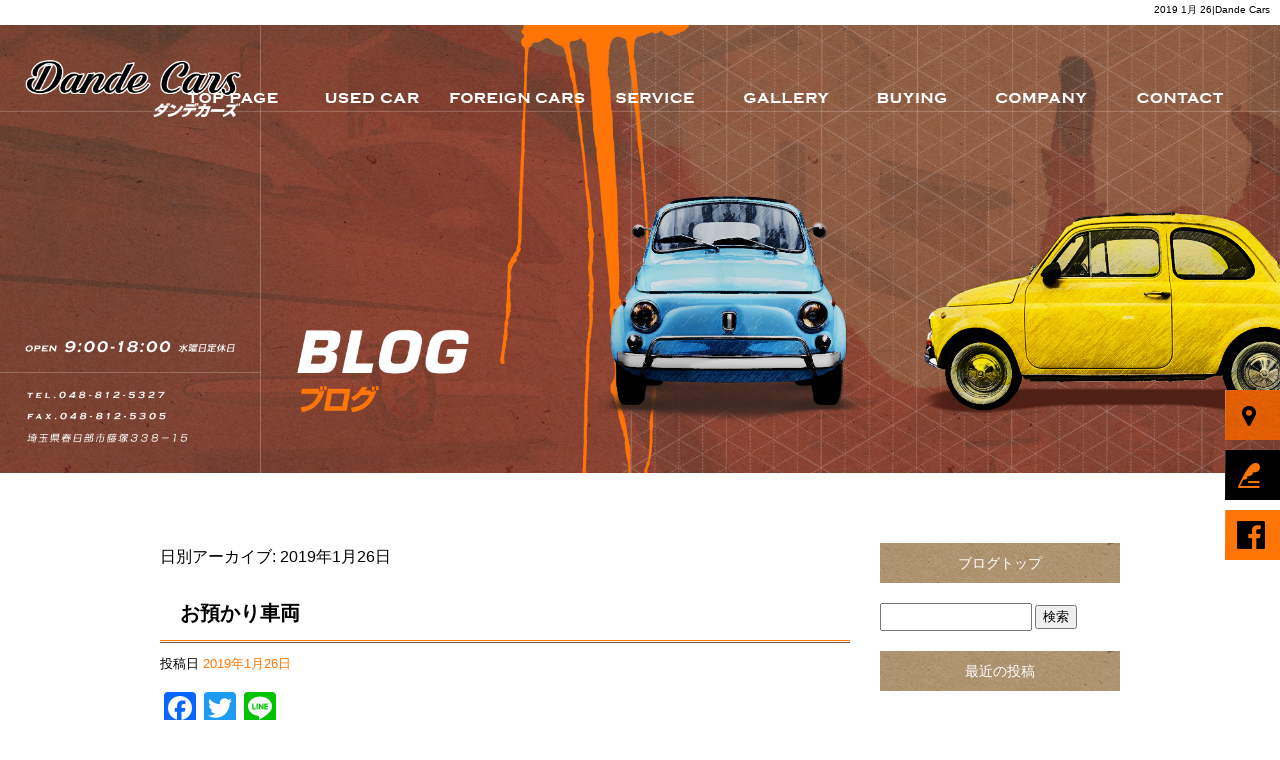

--- FILE ---
content_type: text/html; charset=UTF-8
request_url: https://www.dandecars.net/archives/date/2019/01/26
body_size: 7594
content:
<!DOCTYPE html>
<html lang="ja">
<head>
<meta charset="UTF-8" />
<meta name="viewport" content="width=1400">
<meta name="format-detection" content="telephone=no">
<title>  2019  1月  26 | Dande Cars</title>
<link rel="profile" href="http://gmpg.org/xfn/11" />
<link rel="stylesheet" type="text/css" media="all" href="https://www.dandecars.net/60012577/wp-content/themes/multipress/style.css" />
<link rel="stylesheet" type="text/css" media="all" href="https://www.dandecars.net/60012577/wp-content/themes/multipress/theme.css" />
<link rel="stylesheet" type="text/css" media="all" href="https://www.dandecars.net/60012577/wp-content/themes/multipress/common.css" />
<link rel="icon" href="https://www.dandecars.net/favicon.ico" />
<link rel="apple-touch-icon" type="image/png" sizes="180x180" href="/apple-touch-icon.png">
<link rel="stylesheet" type="text/css" media="all" href="/files/files_common.css" />
<link rel="stylesheet" type="text/css" media="all" href="/files/files_pc.css" />

<link rel="pingback" href="https://www.dandecars.net/60012577/xmlrpc.php" />
<link rel='dns-prefetch' href='//s.w.org' />
<link rel="alternate" type="application/rss+xml" title="Dande Cars &raquo; フィード" href="https://www.dandecars.net/feed" />
<link rel="alternate" type="application/rss+xml" title="Dande Cars &raquo; コメントフィード" href="https://www.dandecars.net/comments/feed" />
		<script type="text/javascript">
			window._wpemojiSettings = {"baseUrl":"https:\/\/s.w.org\/images\/core\/emoji\/11\/72x72\/","ext":".png","svgUrl":"https:\/\/s.w.org\/images\/core\/emoji\/11\/svg\/","svgExt":".svg","source":{"concatemoji":"https:\/\/www.dandecars.net\/60012577\/wp-includes\/js\/wp-emoji-release.min.js?ver=4.9.8"}};
			!function(a,b,c){function d(a,b){var c=String.fromCharCode;l.clearRect(0,0,k.width,k.height),l.fillText(c.apply(this,a),0,0);var d=k.toDataURL();l.clearRect(0,0,k.width,k.height),l.fillText(c.apply(this,b),0,0);var e=k.toDataURL();return d===e}function e(a){var b;if(!l||!l.fillText)return!1;switch(l.textBaseline="top",l.font="600 32px Arial",a){case"flag":return!(b=d([55356,56826,55356,56819],[55356,56826,8203,55356,56819]))&&(b=d([55356,57332,56128,56423,56128,56418,56128,56421,56128,56430,56128,56423,56128,56447],[55356,57332,8203,56128,56423,8203,56128,56418,8203,56128,56421,8203,56128,56430,8203,56128,56423,8203,56128,56447]),!b);case"emoji":return b=d([55358,56760,9792,65039],[55358,56760,8203,9792,65039]),!b}return!1}function f(a){var c=b.createElement("script");c.src=a,c.defer=c.type="text/javascript",b.getElementsByTagName("head")[0].appendChild(c)}var g,h,i,j,k=b.createElement("canvas"),l=k.getContext&&k.getContext("2d");for(j=Array("flag","emoji"),c.supports={everything:!0,everythingExceptFlag:!0},i=0;i<j.length;i++)c.supports[j[i]]=e(j[i]),c.supports.everything=c.supports.everything&&c.supports[j[i]],"flag"!==j[i]&&(c.supports.everythingExceptFlag=c.supports.everythingExceptFlag&&c.supports[j[i]]);c.supports.everythingExceptFlag=c.supports.everythingExceptFlag&&!c.supports.flag,c.DOMReady=!1,c.readyCallback=function(){c.DOMReady=!0},c.supports.everything||(h=function(){c.readyCallback()},b.addEventListener?(b.addEventListener("DOMContentLoaded",h,!1),a.addEventListener("load",h,!1)):(a.attachEvent("onload",h),b.attachEvent("onreadystatechange",function(){"complete"===b.readyState&&c.readyCallback()})),g=c.source||{},g.concatemoji?f(g.concatemoji):g.wpemoji&&g.twemoji&&(f(g.twemoji),f(g.wpemoji)))}(window,document,window._wpemojiSettings);
		</script>
		<style type="text/css">
img.wp-smiley,
img.emoji {
	display: inline !important;
	border: none !important;
	box-shadow: none !important;
	height: 1em !important;
	width: 1em !important;
	margin: 0 .07em !important;
	vertical-align: -0.1em !important;
	background: none !important;
	padding: 0 !important;
}
</style>
<link rel='stylesheet' id='simplamodalwindow-css'  href='https://www.dandecars.net/60012577/wp-content/plugins/light-box-miyamoto/SimplaModalwindow/jquery.SimplaModalwindow.css?ver=4.9.8' type='text/css' media='all' />
<link rel='stylesheet' id='toc-screen-css'  href='https://www.dandecars.net/60012577/wp-content/plugins/table-of-contents-plus/screen.min.css?ver=1509' type='text/css' media='all' />
<link rel='stylesheet' id='addtoany-css'  href='https://www.dandecars.net/60012577/wp-content/plugins/add-to-any/addtoany.min.css?ver=1.15' type='text/css' media='all' />
<link rel='stylesheet' id='iqfmcss-css'  href='https://www.dandecars.net/60012577/wp-content/plugins/inquiry-form-creator/css/inquiry-form.css?ver=0.7' type='text/css' media='all' />
<script type='text/javascript' src='https://www.dandecars.net/60012577/wp-includes/js/jquery/jquery.js?ver=1.12.4'></script>
<script type='text/javascript' src='https://www.dandecars.net/60012577/wp-includes/js/jquery/jquery-migrate.min.js?ver=1.4.1'></script>
<script type='text/javascript' src='https://www.dandecars.net/60012577/wp-content/plugins/light-box-miyamoto/SimplaModalwindow/jquery.SimplaModalwindow.js?ver=1.7.1'></script>
<script type='text/javascript' src='https://www.dandecars.net/60012577/wp-content/plugins/add-to-any/addtoany.min.js?ver=1.1'></script>
<script type='text/javascript' src='https://www.dandecars.net/60012577/wp-content/plugins/inquiry-form-creator/js/ajaxzip2/ajaxzip2.js?ver=2.10'></script>
<script type='text/javascript' src='https://www.dandecars.net/60012577/wp-content/plugins/inquiry-form-creator/js/jquery.upload.js?ver=1.0.2'></script>
<link rel='https://api.w.org/' href='https://www.dandecars.net/wp-json/' />

<script data-cfasync="false">
window.a2a_config=window.a2a_config||{};a2a_config.callbacks=[];a2a_config.overlays=[];a2a_config.templates={};a2a_localize = {
	Share: "共有",
	Save: "ブックマーク",
	Subscribe: "購読",
	Email: "メール",
	Bookmark: "ブックマーク",
	ShowAll: "すべて表示する",
	ShowLess: "小さく表示する",
	FindServices: "サービスを探す",
	FindAnyServiceToAddTo: "追加するサービスを今すぐ探す",
	PoweredBy: "Powered by",
	ShareViaEmail: "メールでシェアする",
	SubscribeViaEmail: "メールで購読する",
	BookmarkInYourBrowser: "ブラウザにブックマーク",
	BookmarkInstructions: "このページをブックマークするには、 Ctrl+D または \u2318+D を押下。",
	AddToYourFavorites: "お気に入りに追加",
	SendFromWebOrProgram: "任意のメールアドレスまたはメールプログラムから送信",
	EmailProgram: "メールプログラム",
	More: "詳細&#8230;"
};

(function(d,s,a,b){a=d.createElement(s);b=d.getElementsByTagName(s)[0];a.async=1;a.src="https://static.addtoany.com/menu/page.js";b.parentNode.insertBefore(a,b);})(document,"script");
</script>
<!-- Global site tag (gtag.js) - Google Analytics -->
<script async src="https://www.googletagmanager.com/gtag/js?id=UA-156927607-1"></script>
<script>
  window.dataLayer = window.dataLayer || [];
  function gtag(){dataLayer.push(arguments);}
  gtag('js', new Date());

  gtag('config', 'UA-156927607-1');

  gtag('config', 'G-HRXFCKHRMG');
</script>
<script>AjaxZip2.JSONDATA = "https://www.dandecars.net/60012577/wp-content/plugins/inquiry-form-creator/js/ajaxzip2/data";</script><style type="text/css">div#toc_container {width: 50%;}</style>




<meta name="description" content="Dande Cars(ダンデカーズ)は埼玉県春日部市の中古車販売、修理や板金塗装、車検をおこなっています。FIATをはじめ種類豊富な中古車を用意しておりますので、お車の事でお悩みの方は是非、Dande Carsへお尋ねください！" />
<meta name="keywords" content="Dande Cars,ダンデカーズ,埼玉県,春日部市,フィアット,中古車,販売買取,ディーラー,買取,ディーラー" />

<script type="text/javascript" src="/files/js/effect_pc.js"></script>
<link rel="stylesheet" href="/files/Gallery-master/css/blueimp-gallery.min.css">
<script src="/files/Gallery-master/js/blueimp-gallery.min.js"></script>


<!-- OGPここから -->
<meta property="fb:app_id" content="" />
<meta property="og:type" content="website" />
<meta property="og:locale" content="ja_JP" />
<meta property="og:description" content="">
<meta property="og:title" content="Dande Cars">
<meta property="og:url" content="https://www.dandecars.net/">
<meta property="og:image" content="https://www.dandecars.net/files/facebook_face.jpg">
<meta property="og:site_name" content="Dande Cars">
<!-- OGPここまで -->
</head>


<body  class="blog">

<div id="wrapper">
<div id="blueimp-gallery" class="blueimp-gallery blueimp-gallery-controls">
    <div class="slides"></div>
    <h3 class="title"></h3>
    <p class="description"></p>
    <a class="prev">‹</a>
    <a class="next">›</a>
    <a class="close">×</a>
    <a class="play-pause"></a>
    <ol class="indicator"></ol>
</div>

	<div id="branding_box">

	<div id="site-description">
<a href="https://www.dandecars.net/" title="Dande Cars" rel="home">  2019  1月  26|Dande Cars</a>
	</div>


<div id="header_information" class="post">

	
<div class="post-data">
<div class="main_header">
<a href="/"><img src="/files/sp1.gif" width="240" height="100" /></a>
</div></div>

<div class="clear_float"></div>

	
</div><!-- #header_information -->


	<div id="access" role="navigation">
		<div class="menu-header"><ul id="menu-gnavi" class="menu"><li id="menu-item-34" class="gnavi11 menu-item menu-item-type-post_type menu-item-object-page menu-item-home menu-item-34"><a href="https://www.dandecars.net/">トップページ</a></li>
<li id="menu-item-35" class="gnavi12 menu-item menu-item-type-post_type menu-item-object-page menu-item-has-children menu-item-35"><a href="https://www.dandecars.net/used-car">中古車販売</a>
<ul class="sub-menu">
	<li id="menu-item-318" class="sub-gnavi2 sub01_01 menu-item menu-item-type-custom menu-item-object-custom menu-item-318"><a href="/used-car">フィアット、アバルト</a></li>
	<li id="menu-item-319" class="sub-gnavi2 sub01_02 menu-item menu-item-type-custom menu-item-object-custom menu-item-319"><a href="/used-car#hcbmijl2wiac4cdhmyqt">輸入車その他</a></li>
</ul>
</li>
<li id="menu-item-1545" class="gnavi13 menu-item menu-item-type-post_type menu-item-object-page menu-item-1545"><a href="https://www.dandecars.net/other">ルノー・その他</a></li>
<li id="menu-item-33" class="gnavi14 menu-item menu-item-type-post_type menu-item-object-page menu-item-has-children menu-item-33"><a href="https://www.dandecars.net/service">サービス</a>
<ul class="sub-menu">
	<li id="menu-item-320" class="sub-gnavi2 sub02_01 menu-item menu-item-type-custom menu-item-object-custom menu-item-320"><a href="/service#wcr6og9stmt4nyhpmz6x">車検代行・整備</a></li>
	<li id="menu-item-321" class="sub-gnavi2 sub02_02 menu-item menu-item-type-custom menu-item-object-custom menu-item-321"><a href="/service#djmmo3y9v3kskzqfxiik">修理</a></li>
	<li id="menu-item-324" class="sub-gnavi2 sub02_05 menu-item menu-item-type-custom menu-item-object-custom menu-item-324"><a href="/service#jwg2u1xrtmlvs7bim7ab">コーティング</a></li>
	<li id="menu-item-322" class="sub-gnavi2 sub02_03 menu-item menu-item-type-custom menu-item-object-custom menu-item-322"><a href="/service#n4vvt5xsdaq400wzaau3">板金塗装</a></li>
	<li id="menu-item-323" class="sub-gnavi2 sub02_04 menu-item menu-item-type-custom menu-item-object-custom menu-item-323"><a href="/service#pyh8qmm4o49khc34poa4">カスタム</a></li>
</ul>
</li>
<li id="menu-item-32" class="gnavi15 menu-item menu-item-type-post_type menu-item-object-page menu-item-32"><a href="https://www.dandecars.net/gallery">ギャラリー</a></li>
<li id="menu-item-84" class="gnavi16 menu-item menu-item-type-post_type menu-item-object-page menu-item-84"><a href="https://www.dandecars.net/buying">買取査定</a></li>
<li id="menu-item-1351" class="gnavi17 menu-item menu-item-type-post_type menu-item-object-page menu-item-1351"><a href="https://www.dandecars.net/company">会社概要</a></li>
<li id="menu-item-31" class="gnavi18 menu-item menu-item-type-post_type menu-item-object-page menu-item-31"><a href="https://www.dandecars.net/contact">お問い合わせ</a></li>
</ul></div>	</div><!-- #access -->

	</div><!-- #branding_box --><div id="main_teaser">


        <img alt="オフィシャルブログ" src="https://www.dandecars.net/60012577/wp-content/uploads/2020/02/pc_teaser_09.png">
</div>

<div id="outer_block">
<div id="inner_block">

	<div id="blog_main">

		<div id="container">


			<h1 class="page-title">
				日別アーカイブ: <span>2019年1月26日</span>			</h1>





        <div id="post-510" class="post-510 post type-post status-publish format-standard hentry category-maintenance">
            <h2 class="entry-title"><a href="https://www.dandecars.net/archives/510" title="お預かり車両 へのパーマリンク" rel="bookmark">お預かり車両</a></h2>

            <div class="entry-meta">
                <span class="meta-prep meta-prep-author">投稿日</span> <a href="https://www.dandecars.net/archives/510" title="6:02 PM" rel="bookmark"><span class="entry-date">2019年1月26日</span></a><!-- <span class="meta-sep">by</span>-->  <!--<span class="author vcard"><a class="url fn n" href="https://www.dandecars.net/archives/author/rmproductor" title="rmproductor の投稿をすべて表示">rmproductor</a></span>-->            </div><!-- .entry-meta -->

    
            <div class="entry-content">
                <div class="addtoany_share_save_container addtoany_content addtoany_content_top"><div class="a2a_kit a2a_kit_size_32 addtoany_list" data-a2a-url="https://www.dandecars.net/archives/510" data-a2a-title="お預かり車両"><a class="a2a_button_facebook" href="https://www.addtoany.com/add_to/facebook?linkurl=https%3A%2F%2Fwww.dandecars.net%2Farchives%2F510&amp;linkname=%E3%81%8A%E9%A0%90%E3%81%8B%E3%82%8A%E8%BB%8A%E4%B8%A1" title="Facebook" rel="nofollow noopener" target="_blank"></a><a class="a2a_button_twitter" href="https://www.addtoany.com/add_to/twitter?linkurl=https%3A%2F%2Fwww.dandecars.net%2Farchives%2F510&amp;linkname=%E3%81%8A%E9%A0%90%E3%81%8B%E3%82%8A%E8%BB%8A%E4%B8%A1" title="Twitter" rel="nofollow noopener" target="_blank"></a><a class="a2a_button_line" href="https://www.addtoany.com/add_to/line?linkurl=https%3A%2F%2Fwww.dandecars.net%2Farchives%2F510&amp;linkname=%E3%81%8A%E9%A0%90%E3%81%8B%E3%82%8A%E8%BB%8A%E4%B8%A1" title="Line" rel="nofollow noopener" target="_blank"></a></div></div><p>お預かりしているお車です。「エンジンが掛からない。」とご連絡いただき、引き取りに伺いましたらバッテリーが弱っていたようで、バッテリー交換で解決致しました。先日お話ししました充電も考えたのですが、約７年前のバッテリーだったため、交換させていただきました！！引取ついでに、まだ受検期間ではありませんが、あと少しの期間だったので、車検もご依頼いただきました！！提携工場での点検整備も完了し、週明けに受検し納車させていただきます。今しばらくお待ちください。</p>
<p>皆様もこれからの時期、バッテリーの不具合が増えてまいります。ご心配な方はご相談ください。今現在の状態をすぐに確認できます！！</p>
<p><img class="alignnone size-medium wp-image-488" src="https://www.dandecars.net/60012577/wp-content/uploads/2020/02/059bdb_cb50cea392e042dd8e13a6ee8facb6c8_mv2-400x300.jpg" alt="" width="400" height="300" srcset="https://www.dandecars.net/60012577/wp-content/uploads/2020/02/059bdb_cb50cea392e042dd8e13a6ee8facb6c8_mv2-400x300.jpg 400w, https://www.dandecars.net/60012577/wp-content/uploads/2020/02/059bdb_cb50cea392e042dd8e13a6ee8facb6c8_mv2-768x576.jpg 768w, https://www.dandecars.net/60012577/wp-content/uploads/2020/02/059bdb_cb50cea392e042dd8e13a6ee8facb6c8_mv2-700x525.jpg 700w, https://www.dandecars.net/60012577/wp-content/uploads/2020/02/059bdb_cb50cea392e042dd8e13a6ee8facb6c8_mv2.jpg 960w" sizes="(max-width: 400px) 100vw, 400px" /></p>
                            </div><!-- .entry-content -->

    
        </div><!-- #post-## -->

    


		</div><!-- #container -->


		<div id="primary" class="widget-area" role="complementary">
			<ul class="xoxo">


<li id="text-6" class="widget-container widget_text">			<div class="textwidget"><div class="widget-title2 unity_title">
<a href="/blog">ブログトップ</a>
</div></div>
		</li><li id="search-2" class="widget-container widget_search"><form role="search" method="get" id="searchform" class="searchform" action="https://www.dandecars.net/">
				<div>
					<label class="screen-reader-text" for="s">検索:</label>
					<input type="text" value="" name="s" id="s" />
					<input type="submit" id="searchsubmit" value="検索" />
				</div>
			</form></li>		<li id="recent-posts-2" class="widget-container widget_recent_entries">		<h3 class="widget-title unity_title">最近の投稿</h3>		<ul>
											<li>
					<a href="https://www.dandecars.net/archives/14104">ご成約いただきました。</a>
									</li>
											<li>
					<a href="https://www.dandecars.net/archives/14101">臨時休業のお知らせ</a>
									</li>
											<li>
					<a href="https://www.dandecars.net/archives/14099">納車させていただきました。</a>
									</li>
											<li>
					<a href="https://www.dandecars.net/archives/14097">ご成約いただきました。</a>
									</li>
											<li>
					<a href="https://www.dandecars.net/archives/14093">MT車の入庫です。</a>
									</li>
					</ul>
		</li><li id="archives-2" class="widget-container widget_archive"><h3 class="widget-title unity_title">アーカイブ</h3>		<ul>
			<li><a href='https://www.dandecars.net/archives/date/2025/11'>2025年11月</a></li>
	<li><a href='https://www.dandecars.net/archives/date/2025/10'>2025年10月</a></li>
	<li><a href='https://www.dandecars.net/archives/date/2025/09'>2025年9月</a></li>
	<li><a href='https://www.dandecars.net/archives/date/2025/08'>2025年8月</a></li>
	<li><a href='https://www.dandecars.net/archives/date/2025/07'>2025年7月</a></li>
	<li><a href='https://www.dandecars.net/archives/date/2025/06'>2025年6月</a></li>
	<li><a href='https://www.dandecars.net/archives/date/2025/05'>2025年5月</a></li>
	<li><a href='https://www.dandecars.net/archives/date/2025/04'>2025年4月</a></li>
	<li><a href='https://www.dandecars.net/archives/date/2025/03'>2025年3月</a></li>
	<li><a href='https://www.dandecars.net/archives/date/2025/02'>2025年2月</a></li>
	<li><a href='https://www.dandecars.net/archives/date/2025/01'>2025年1月</a></li>
	<li><a href='https://www.dandecars.net/archives/date/2024/12'>2024年12月</a></li>
	<li><a href='https://www.dandecars.net/archives/date/2024/11'>2024年11月</a></li>
	<li><a href='https://www.dandecars.net/archives/date/2024/10'>2024年10月</a></li>
	<li><a href='https://www.dandecars.net/archives/date/2024/09'>2024年9月</a></li>
	<li><a href='https://www.dandecars.net/archives/date/2024/08'>2024年8月</a></li>
	<li><a href='https://www.dandecars.net/archives/date/2024/07'>2024年7月</a></li>
	<li><a href='https://www.dandecars.net/archives/date/2024/06'>2024年6月</a></li>
	<li><a href='https://www.dandecars.net/archives/date/2024/05'>2024年5月</a></li>
	<li><a href='https://www.dandecars.net/archives/date/2024/04'>2024年4月</a></li>
	<li><a href='https://www.dandecars.net/archives/date/2024/03'>2024年3月</a></li>
	<li><a href='https://www.dandecars.net/archives/date/2024/02'>2024年2月</a></li>
	<li><a href='https://www.dandecars.net/archives/date/2024/01'>2024年1月</a></li>
	<li><a href='https://www.dandecars.net/archives/date/2023/12'>2023年12月</a></li>
	<li><a href='https://www.dandecars.net/archives/date/2023/11'>2023年11月</a></li>
	<li><a href='https://www.dandecars.net/archives/date/2023/10'>2023年10月</a></li>
	<li><a href='https://www.dandecars.net/archives/date/2023/09'>2023年9月</a></li>
	<li><a href='https://www.dandecars.net/archives/date/2023/08'>2023年8月</a></li>
	<li><a href='https://www.dandecars.net/archives/date/2023/07'>2023年7月</a></li>
	<li><a href='https://www.dandecars.net/archives/date/2023/06'>2023年6月</a></li>
	<li><a href='https://www.dandecars.net/archives/date/2023/05'>2023年5月</a></li>
	<li><a href='https://www.dandecars.net/archives/date/2023/04'>2023年4月</a></li>
	<li><a href='https://www.dandecars.net/archives/date/2023/03'>2023年3月</a></li>
	<li><a href='https://www.dandecars.net/archives/date/2023/02'>2023年2月</a></li>
	<li><a href='https://www.dandecars.net/archives/date/2023/01'>2023年1月</a></li>
	<li><a href='https://www.dandecars.net/archives/date/2022/12'>2022年12月</a></li>
	<li><a href='https://www.dandecars.net/archives/date/2022/11'>2022年11月</a></li>
	<li><a href='https://www.dandecars.net/archives/date/2022/10'>2022年10月</a></li>
	<li><a href='https://www.dandecars.net/archives/date/2022/09'>2022年9月</a></li>
	<li><a href='https://www.dandecars.net/archives/date/2022/08'>2022年8月</a></li>
	<li><a href='https://www.dandecars.net/archives/date/2022/07'>2022年7月</a></li>
	<li><a href='https://www.dandecars.net/archives/date/2022/06'>2022年6月</a></li>
	<li><a href='https://www.dandecars.net/archives/date/2022/05'>2022年5月</a></li>
	<li><a href='https://www.dandecars.net/archives/date/2022/04'>2022年4月</a></li>
	<li><a href='https://www.dandecars.net/archives/date/2022/03'>2022年3月</a></li>
	<li><a href='https://www.dandecars.net/archives/date/2022/02'>2022年2月</a></li>
	<li><a href='https://www.dandecars.net/archives/date/2022/01'>2022年1月</a></li>
	<li><a href='https://www.dandecars.net/archives/date/2021/12'>2021年12月</a></li>
	<li><a href='https://www.dandecars.net/archives/date/2021/11'>2021年11月</a></li>
	<li><a href='https://www.dandecars.net/archives/date/2021/10'>2021年10月</a></li>
	<li><a href='https://www.dandecars.net/archives/date/2021/09'>2021年9月</a></li>
	<li><a href='https://www.dandecars.net/archives/date/2021/08'>2021年8月</a></li>
	<li><a href='https://www.dandecars.net/archives/date/2021/07'>2021年7月</a></li>
	<li><a href='https://www.dandecars.net/archives/date/2021/06'>2021年6月</a></li>
	<li><a href='https://www.dandecars.net/archives/date/2021/05'>2021年5月</a></li>
	<li><a href='https://www.dandecars.net/archives/date/2021/04'>2021年4月</a></li>
	<li><a href='https://www.dandecars.net/archives/date/2021/03'>2021年3月</a></li>
	<li><a href='https://www.dandecars.net/archives/date/2021/02'>2021年2月</a></li>
	<li><a href='https://www.dandecars.net/archives/date/2021/01'>2021年1月</a></li>
	<li><a href='https://www.dandecars.net/archives/date/2020/12'>2020年12月</a></li>
	<li><a href='https://www.dandecars.net/archives/date/2020/11'>2020年11月</a></li>
	<li><a href='https://www.dandecars.net/archives/date/2020/10'>2020年10月</a></li>
	<li><a href='https://www.dandecars.net/archives/date/2020/09'>2020年9月</a></li>
	<li><a href='https://www.dandecars.net/archives/date/2020/08'>2020年8月</a></li>
	<li><a href='https://www.dandecars.net/archives/date/2020/07'>2020年7月</a></li>
	<li><a href='https://www.dandecars.net/archives/date/2020/06'>2020年6月</a></li>
	<li><a href='https://www.dandecars.net/archives/date/2020/05'>2020年5月</a></li>
	<li><a href='https://www.dandecars.net/archives/date/2020/04'>2020年4月</a></li>
	<li><a href='https://www.dandecars.net/archives/date/2020/03'>2020年3月</a></li>
	<li><a href='https://www.dandecars.net/archives/date/2020/02'>2020年2月</a></li>
	<li><a href='https://www.dandecars.net/archives/date/2020/01'>2020年1月</a></li>
	<li><a href='https://www.dandecars.net/archives/date/2019/12'>2019年12月</a></li>
	<li><a href='https://www.dandecars.net/archives/date/2019/11'>2019年11月</a></li>
	<li><a href='https://www.dandecars.net/archives/date/2019/10'>2019年10月</a></li>
	<li><a href='https://www.dandecars.net/archives/date/2019/09'>2019年9月</a></li>
	<li><a href='https://www.dandecars.net/archives/date/2019/08'>2019年8月</a></li>
	<li><a href='https://www.dandecars.net/archives/date/2019/07'>2019年7月</a></li>
	<li><a href='https://www.dandecars.net/archives/date/2019/06'>2019年6月</a></li>
	<li><a href='https://www.dandecars.net/archives/date/2019/05'>2019年5月</a></li>
	<li><a href='https://www.dandecars.net/archives/date/2019/04'>2019年4月</a></li>
	<li><a href='https://www.dandecars.net/archives/date/2019/03'>2019年3月</a></li>
	<li><a href='https://www.dandecars.net/archives/date/2019/02'>2019年2月</a></li>
	<li><a href='https://www.dandecars.net/archives/date/2019/01'>2019年1月</a></li>
	<li><a href='https://www.dandecars.net/archives/date/2018/12'>2018年12月</a></li>
		</ul>
		</li><li id="categories-2" class="widget-container widget_categories"><h3 class="widget-title unity_title">カテゴリー</h3>		<ul>
	<li class="cat-item cat-item-11"><a href="https://www.dandecars.net/archives/category/%e6%97%a5%e8%a8%98" >日記</a>
</li>
	<li class="cat-item cat-item-7"><a href="https://www.dandecars.net/archives/category/events" >イベント</a>
</li>
	<li class="cat-item cat-item-8"><a href="https://www.dandecars.net/archives/category/receipt" >入庫情報</a>
</li>
	<li class="cat-item cat-item-9"><a href="https://www.dandecars.net/archives/category/contract" >売約情報</a>
</li>
	<li class="cat-item cat-item-10"><a href="https://www.dandecars.net/archives/category/maintenance" >整備</a>
</li>
		</ul>
</li><li id="calendar-2" class="widget-container widget_calendar"><h3 class="widget-title unity_title">投稿日カレンダー</h3><div id="calendar_wrap" class="calendar_wrap"><table id="wp-calendar">
	<caption>2019年1月</caption>
	<thead>
	<tr>
		<th scope="col" title="日曜日">日</th>
		<th scope="col" title="月曜日">月</th>
		<th scope="col" title="火曜日">火</th>
		<th scope="col" title="水曜日">水</th>
		<th scope="col" title="木曜日">木</th>
		<th scope="col" title="金曜日">金</th>
		<th scope="col" title="土曜日">土</th>
	</tr>
	</thead>

	<tfoot>
	<tr>
		<td colspan="3" id="prev"><a href="https://www.dandecars.net/archives/date/2018/12">&laquo; 12月</a></td>
		<td class="pad">&nbsp;</td>
		<td colspan="3" id="next"><a href="https://www.dandecars.net/archives/date/2019/02">2月 &raquo;</a></td>
	</tr>
	</tfoot>

	<tbody>
	<tr>
		<td colspan="2" class="pad">&nbsp;</td><td><a href="https://www.dandecars.net/archives/date/2019/01/01" aria-label="2019年1月1日 に投稿を公開">1</a></td><td>2</td><td>3</td><td>4</td><td>5</td>
	</tr>
	<tr>
		<td>6</td><td><a href="https://www.dandecars.net/archives/date/2019/01/07" aria-label="2019年1月7日 に投稿を公開">7</a></td><td><a href="https://www.dandecars.net/archives/date/2019/01/08" aria-label="2019年1月8日 に投稿を公開">8</a></td><td>9</td><td>10</td><td>11</td><td><a href="https://www.dandecars.net/archives/date/2019/01/12" aria-label="2019年1月12日 に投稿を公開">12</a></td>
	</tr>
	<tr>
		<td><a href="https://www.dandecars.net/archives/date/2019/01/13" aria-label="2019年1月13日 に投稿を公開">13</a></td><td>14</td><td>15</td><td><a href="https://www.dandecars.net/archives/date/2019/01/16" aria-label="2019年1月16日 に投稿を公開">16</a></td><td>17</td><td><a href="https://www.dandecars.net/archives/date/2019/01/18" aria-label="2019年1月18日 に投稿を公開">18</a></td><td>19</td>
	</tr>
	<tr>
		<td>20</td><td>21</td><td><a href="https://www.dandecars.net/archives/date/2019/01/22" aria-label="2019年1月22日 に投稿を公開">22</a></td><td>23</td><td>24</td><td>25</td><td><a href="https://www.dandecars.net/archives/date/2019/01/26" aria-label="2019年1月26日 に投稿を公開">26</a></td>
	</tr>
	<tr>
		<td><a href="https://www.dandecars.net/archives/date/2019/01/27" aria-label="2019年1月27日 に投稿を公開">27</a></td><td>28</td><td>29</td><td>30</td><td>31</td>
		<td class="pad" colspan="2">&nbsp;</td>
	</tr>
	</tbody>
	</table></div></li>			</ul>
		</div><!-- #primary .widget-area -->


</div><!-- #main -->

</div><!-- #inner_block -->
</div><!-- #outer_block -->

<div id="footer_block">
	<div id="footer_box">
		<div id="footer_sitemap_block">



    <div id="footer-widget-area" role="complementary">

<div id="first" class="widget-area">
  <ul class="xoxo">
<div class="menu-header"><ul id="menu-footer_navi" class="menu"><li id="menu-item-59" class="menu-item menu-item-type-post_type menu-item-object-page menu-item-home menu-item-59"><a href="https://www.dandecars.net/">トップページ</a></li>
<li id="menu-item-60" class="menu-item menu-item-type-post_type menu-item-object-page menu-item-60"><a href="https://www.dandecars.net/used-car">中古車販売</a></li>
<li id="menu-item-391" class="menu-item menu-item-type-post_type menu-item-object-page menu-item-391"><a href="https://www.dandecars.net/other">ルノー・その他</a></li>
<li id="menu-item-61" class="menu-item menu-item-type-post_type menu-item-object-page menu-item-61"><a href="https://www.dandecars.net/service">サービス</a></li>
<li id="menu-item-62" class="menu-item menu-item-type-post_type menu-item-object-page menu-item-62"><a href="https://www.dandecars.net/gallery">ギャラリー</a></li>
<li id="menu-item-87" class="menu-item menu-item-type-post_type menu-item-object-page menu-item-87"><a href="https://www.dandecars.net/buying">買取査定</a></li>
<li id="menu-item-335" class="menu-item menu-item-type-post_type menu-item-object-page menu-item-335"><a href="https://www.dandecars.net/company">会社概要</a></li>
<li id="menu-item-63" class="menu-item menu-item-type-post_type menu-item-object-page menu-item-63"><a href="https://www.dandecars.net/contact">お問い合わせ</a></li>
<li id="menu-item-64" class="menu-item menu-item-type-post_type menu-item-object-page current_page_parent menu-item-64"><a href="https://www.dandecars.net/blog">オフィシャルブログ</a></li>
</ul></div>  </ul>
</div>

  </div><!-- #footer-widget-area -->
		</div><!--#footer_sitemap_block-->

		<div class="footer_infomation">


<div id="footer_information" class="post">

		<div class="entry-post">

		<div class="post-data">
			<p>〒344-0011　埼玉県春日部市藤塚338-15</p>
<p>TEL：048-812-5327　FAX：048-812-5305</p>

<div class="fixed_btn">
  <div id="fixed_btn_access"><a href="/company#orgy79zupdr0zdq04x4z"><img src="/files/btn_map.jpg" alt="アクセスマップ"></a></div>
  <div id="fixed_btn_blog"><a href="/blog"><img src="/files/btn_blog.jpg" alt="オフィシャルブログ"></a></div>
  <div id="fixed_btn_fb"><a href="https://www.facebook.com/dandecars/" target="_blank"><img src="/files/btn_fb.jpg" alt="facebook"></a></div>
</div>

<div id="float_top_btn"><a href="#"><img src="/files/top_btn.png" alt="先頭へ戻る"></a></div>

<script type="text/javascript">
  jQuery(function($){
    // 画像の元サイズを設定
    var ORG_W = 2000;
    var ORG_H = ($('body').attr('id') == 'page_6')? 800:700;
    var rat = 1;
    
    $(window).bind('load resize', function(){
      var winW = $('body').width();
      rat = (winW / ORG_W);
      $('#branding_box').height( ORG_H*rat +25 );
      $('#access').css({ 'top': 75*rat + 25 });
      $('.main_header img').css({
        'transform': 'scale(' + rat + ')',
        'top': 55*rat + 25,
        'left': 39*rat
      });
      
      if( ($('.z_c1').length > 0) && ($('.z_c1 .entry_post').length > 0) ){
        if( ($('.z_c1 table').length == 0) || ($('.z_c1 table').attr('id').indexOf('confirm') > 0 ) ) {
          var pos = $('.z_c1').offset().top;
          $('body,html').animate({ scrollTop: pos }, 500, function(){
            if( $('#access').hasClass('fixed') ){
              $('body,html').animate({ scrollTop: $(window).scrollTop() - $('#access').height() }, 500);
            }
          });
        }
      }
    });
  });
</script>		</div>

<div class="clear_float"></div>

	</div>
	
</div><!-- #footer_information -->


		</div><!-- .footer_infomation -->
	</div><!--footer_box-->

<address id="copyright">Copyright (C) Dande Cars All Rights Reserved.</address>

</div><!--footer_block-->

</div><!--wrapper-->

<script type="text/javascript">
// youtube画像をコンテンツのサイズに合わせる
jQuery(function($) {
  if($('iframe[src*="youtube"]').length > 0) {
    $('iframe[src*="youtube"]').each(function(){
      var target = $(this);
      target.wrap('<div class="youtube_wrap"></div>');
    });
  }
});
</script>

</body>
</html>

--- FILE ---
content_type: text/css
request_url: https://www.dandecars.net/60012577/wp-content/themes/multipress/common.css
body_size: 1374
content:
@charset "utf-8";
/*

追加CSSを記述、上書きCSSの記述用CSSファイルです。

*/

/*-------------------------------------------------------
		common css
-------------------------------------------------------*/
.clear_float {
    clear: both;
}

.easys_content {
    clear: both;
}

h1 a,
h2 a,
h3 a,
h4 a,
h5 a {
    display: block;
}

.sub_post {
    display: inline-block;
    width: 100%;
    margin: 30px 0 0;
}


/*		float template
-------------------------------------------------------*/
.float_left {
    float: left;
}
.float_right {
    float: right;
}


/*		border template
-------------------------------------------------------*/
.border_margin {
    border-bottom: 1px dotted #999999;
    margin: 0 0 50px;
    padding: 0 0 50px;
}

.border_margin_text {
    border-bottom: 1px dotted #999999;
    margin: 0 0 10px 0;
    padding: 0 0 10px 0;
}

/*		margin template
-------------------------------------------------------*/
.margin-bottom_0 { margin-bottom: 0; }
.margin-bottom_5 {
    margin-bottom: 5px;
}
.margin-bottom_10 {
    margin-bottom: 10px;
}
.margin-bottom_15 {
    margin-bottom: 15px;
}
.margin-bottom_20 {
    margin-bottom: 20px;
}
.margin-bottom_25 {
    margin-bottom: 25px;
}
.margin-bottom_30 {
    margin-bottom: 30px;
}
.margin-bottom_40 {
    margin-bottom: 40px;
}
.margin-bottom_50 {
    margin-bottom: 50px;
}


.margin-top_5 {
    margin-top: 5px;
}
.margin-top_10 {
    margin-top: 10px;
}
.margin-top_15 {
    margin-top: 15px;
}
.margin-top_20 {
    margin-top: 20px;
}
.margin-top_25 {
    margin-top: 25px;
}
.margin-top_40 {
    margin-top: 40px;
}
.margin-top_50 {
    margin-top: 50px;
}

.margin-up-un_5 {
    margin-top: 5px;
    margin-bottom: 5px;
}
.margin-up-un_10 {
    margin-top: 10px;
    margin-bottom: 10px;
}
.margin-up-un_25 {
    margin-top: 25px;
    margin-bottom: 25px;
}
.margin-up-un_40 {
    margin-top: 40px;
    margin-bottom: 40px;
}
.margin-up-un_50 {
    margin-top: 50px;
    margin-bottom: 50px;
}


.post_margin {
    margin-bottom: 50px;
}


/*		padding template
-------------------------------------------------------*/
.padding-left_5 {
    padding-left: 5px;
}
.padding-right_5 {
    padding-right: 5px;
}

.padding-left_10 {
    padding-left: 10px;
}
.padding-right_10 {
    padding-right: 10px;
}



.padding-left_20 {
    padding-left: 20px;
}
.padding-right_20 {
    padding-right: 20px;
}


/*		image template
-------------------------------------------------------*/
.eyecatch {
    display: inline-block;
    vertical-align: top;
}

.img_size_thumb {
    overflow: hidden;
    width: 150px;
    height: 100px;
}

.img_size_small {
    height: auto;
    overflow: hidden;
    width: 360px;
}
.img_size_medium {
    height: auto;
    overflow: hidden;
    width: 480px;
}
.img_size_large {
    overflow: hidden;
    width: 450px;
}

.img_size_half {
    overflow: hidden;
    width: 456px;
}

.eyecatch img,
.img_size_small img,
.img_size_medium img,
.img_size_large img {
    height: auto;
    width: 100%;
}
.eyecatch a:hover img,
.img_size_small a:hover img,
.img_size_medium a:hover img,
.img_size_large a:hover img {
    filter: alpha(opacity=75);
    -ms-filter: "progid:DXImageTransform.Microsoft.Alpha(opacity=75)";
    -moz-opacity: 0.75;
    opacity: 0.75;
}
.img_size_full {
    width: 100%;
    height: auto;
    overflow: hidden;
    text-align: center;
}
.eyecatch.display_line_bg.img_size_full {
    background: none transparent;
}
.img_size_full img,
.eyecatch.display_line_bg.img_size_full img {
  max-width: 100%;
  width: auto;
  height: auto;
}


/*		text template
-------------------------------------------------------*/
.post_data {
    display: inline-block;
    font-size: 15px;
    line-height: 2.2;
    text-align: left;
}
.half_block .post_data {
  width: 100%;
}

.field_3col .post_data,
.field_2col .post_data { display: block; }

.post_data p {
    margin-bottom: 10px;
}

.text_size_thumb {
    overflow: hidden;
    width: 780px;
}
.text_size_small {
    overflow: hidden;
    width: 456px;
}
.text_size_medium {
    overflow: hidden;
    width: 450px;
}
.text_size_large {
    overflow: hidden;
    width: 570px;
}
.text_size_full {
    overflow: hidden;
    width: 100%;
}
.text_size_full .post_data:not([class*='field_']) { width: 100%; }

.html_post {
    overflow: hidden;
}


/*		gallery image template
-------------------------------------------------------*/

.field_1col {
    height: auto;
    width: 100%;
    text-align: center;
}

.field_2col { width: 456px !important; overflow: hidden; }
.field_2col .eyecatch, .field_2col .img_box {
    width: 456px;
    text-align: center;
    overflow: hidden;
}
.field_2col img { max-width: 100%; }

.field_3col { width: 300px !important; overflow: hidden; }
.field_3col .eyecatch, .field_3col .img_box {
    width: 300px;
    text-align: center;
    overflow: hidden;
}
.field_3col.float_left { margin-right: 30px; }
.field_3col img { max-width: 100%; }

.field_4col {  width: 225px !important; overflow: hidden; }
.field_4col .eyecatch {
    width: 225px;
    text-align: center;
    overflow: hidden;
}
.field_4col.float_left { margin-right: 20px; }
.field_4col img { max-width: 100%; }

.field_5col { width: 176px !important; overflow: hidden; }
.field_5col .eyecatch {
    width: 176px;
    text-align: center;
    overflow: hidden;
}
.field_5col.float_left { margin-right: 20px; }
.field_5col img { max-width: 100%; }

.img_wide img,
.img_long img {
  width: auto;
  height: auto;
  max-width: 100%;
}
.img_long, .img_wide {
  position: relative;
  text-align: left;
  overflow: hidden;
}
.img_long img, .img_wide img { position: absolute; }


/*
.img_long img {
  width: 100%;
  height: auto;
}
.img_wide img { width: auto; }
.field_2col .img_wide img { height: 456px; }
.field_3col .img_wide img { height: 300px; }
.field_4col .img_wide img { height: 225px; }
.field_5col .img_wide img { height: 176px; }
*/
/* image roll over */
.field_1col a:hover img,
.field_2col a:hover img,
.field_3col a:hover img,
.field_4col a:hover img,
.field_5col a:hover img {
    filter: alpha(opacity=75);
    -ms-filter: "progid:DXImageTransform.Microsoft.Alpha(opacity=75)";
    -moz-opacity: 0.75;
    opacity: 0.75;
}

.gallery_box {
    display: inline-block;
}

/* gallery comment template */
.field_text {
    font-size: 13px;
    line-height: 1.7;
    text-align: left;
    margin-bottom: 20px;
}



/*		width template
-------------------------------------------------------*/
.width_main {
}

.width_side {
}

.width_one_column {
    width: 100%;
}
.width_2column_share {
    width: 48%;
}

a { outline: none; }
a:focus, *:focus { outline: none; }


.zoom_up{
    opacity: 0;
    top: 0;
    left: 0;
    height: 100%;
    position: absolute;
    transition: transform 2s;
}

.zoom_out{
    opacity: 0;
    top: 0;
    left: 0;
    height: 120%;
    position: absolute;
    transition: transform 2s;
}


.zoom_up2{
    opacity: 0;
    top: 0;
    left: 0;
    width: 100%;
    position: absolute;
    transition: transform 2s;
}

.zoom_out2{
    opacity: 0;
    top: 0;
    left: 0;
    width: 120%;
    position: absolute;
    transition: transform 2s;
}


--- FILE ---
content_type: text/css
request_url: https://www.dandecars.net/files/files_pc.css
body_size: 4485
content:
@charset "utf-8";

/*
 * PC用スタイルCSS
 */


/* ↓↓　雛形　レイアウトにあわせて追記・上書きして下さい　↓↓
   後々解読が面倒になるので、必要な箇所のみ記述すること
  （例：背景がPNGになるなら background-image: url("/files/xx_bg.png");　など） */




/* ===================================================================================================================
   ■ 全体
------------------------------------------------------------------------------------------------------------------- */
html { background: none #fff; }
body {
  background-size: 100% auto;
  background-position: center 25px;
  max-width: 2000px;
  margin: 0 auto;
  position: relative;
  color: #000;
}
body#page_6 { background-image: url("/files/body_bg_top.jpg"); }
#wrapper { background: none transparent; }
#outer_block { background: none transparent; }
#page_6 #outer_block { padding: 0; }
  

a:link, a:visited, a:hover, a:active { color: #ff7506; }

/* A～Cブロック記事内リンクボタン */
.main_btn a,
.sub_text_btn a {
  background-color: #ff7506;
  color: #fff;
}


/* ===================================================================================================================
   ■ ヘッダー
------------------------------------------------------------------------------------------------------------------- */
#branding_box {
  background-image: url("/files/branding_box_bg.png");
  background-position: center 25px;
  background-size: 100% auto;
  width: 100%;
  height: 700px;
  padding: 0;
  position: relative;
  z-index: 500;
}
#page_6 #branding_box {
  background-image: url("/files/branding_box_bg_top.png");
  height: 800px;
}
/* ヘッダーのH1～グローバルナビの高さ調整 */
#header_information {height: px;}
#page_6 #header_information {height: px;}

/*  H1テキスト
---------------------------------------------------------------------------------------------------- */
#site-description {
  background: none #fff;
  width: 100%;
  height: 25px;
  margin: 0 auto;
  padding: 0 10px;
  box-sizing: border-box;
  text-align: right;
}
#site-description a {
  display: inline;
  color: #000;
}

/*  サイトロゴ
---------------------------------------------------------------------------------------------------- */
.main_header, .header_class {}
.main_header img, .header_class img {
  position: absolute;
  width: 338px;
  height: 90px;
  transform-origin: left top;
}

/*  グローバルナビ
---------------------------------------------------------------------------------------------------- */
#access {
  position: absolute;
  right: 20px;
  width: 1105px;
  height: 50px;
  margin: 0;
}
#access .menu-header{
  width: 1105px;
  height: 50px;
}
/* 親ボタンの背景画像、高さなど　全サイズ共通 */
div#access .menu-item a, div#access .menu-item a:hover {
  background-image: url("/files/topnavi2.png");
  background-color: transparent;
  height: 50px;
  line-height: 50px;
  margin: 0;
  padding: 0;
}
div#access .gnavi11 a { background-position: left top; width: 150px; }
div#access .gnavi12 a { background-position: -150px top; width: 140px; }
div#access .gnavi13 a { background-position: -290px top; width: 150px; }
div#access .gnavi14 a { background-position: -440px top; width: 125px; }
div#access .gnavi15 a { background-position: -565px top; width: 140px; }
div#access .gnavi16 a { background-position: -705px top; width: 110px; }
div#access .gnavi17 a { background-position: -815px top; width: 140px; }
div#access .gnavi18 a { background-position: right top; width: 150px; }

div#access .gnavi11 a:hover { background-position: left bottom; width: 150px; }
div#access .gnavi12 a:hover { background-position: -150px bottom; width: 140px; }
div#access .gnavi13 a:hover { background-position: -290px bottom; width: 150px; }
div#access .gnavi14 a:hover { background-position: -440px bottom; width: 125px; }
div#access .gnavi15 a:hover { background-position: -565px bottom; width: 140px; }
div#access .gnavi16 a:hover { background-position: -705px bottom; width: 110px; }
div#access .gnavi17 a:hover { background-position: -815px bottom; width: 140px; }
div#access .gnavi18 a:hover { background-position: right bottom; width: 150px; }

/* プルダウンメニューのサイズ */
#access ul.menu ul.sub-menu {
  top: 50px;
  width: 100%;
}
#access ul.menu ul.sub-menu,
#access ul.menu ul.sub-menu li {
  min-width: 100%;
  width: 100%;
}
div#access .gnavi12 ul.sub-menu li.sub-gnavi2 a { background-image: url("/files/topnavi_child01.jpg"); }
div#access .gnavi14 ul.sub-menu li.sub-gnavi2 a { background-image: url("/files/topnavi_child02.jpg"); }
div#access ul.sub-menu li.sub-gnavi a, div#access ul.sub-menu li.sub-gnavi2 a {
  background-repeat: no-repeat;
  filter: none;
  -ms-filter: none;
  width: 100%;
  font-size: 0; text-indent: -9999px; overflow: hidden;
}
div#access ul.sub-menu li.sub01_01 a { background-position: left top; }
div#access ul.sub-menu li.sub01_02 a { background-position: left bottom; }
div#access ul.sub-menu li.sub01_01 a:hover { background-position: right top; }
div#access ul.sub-menu li.sub01_02 a:hover { background-position: right bottom; }

div#access ul.sub-menu li.sub02_01 a { background-position: left top; }
div#access ul.sub-menu li.sub02_02 a { background-position: left -50px; }
div#access ul.sub-menu li.sub02_03 a { background-position: left -100px; }
div#access ul.sub-menu li.sub02_04 a { background-position: left -150px; }
div#access ul.sub-menu li.sub02_05 a { background-position: left bottom; }
div#access ul.sub-menu li.sub02_01 a:hover { background-position: right top; }
div#access ul.sub-menu li.sub02_02 a:hover { background-position: right -50px; }
div#access ul.sub-menu li.sub02_03 a:hover { background-position: right -100px; }
div#access ul.sub-menu li.sub02_04 a:hover { background-position: right -150px; }
div#access ul.sub-menu li.sub02_05 a:hover { background-position: right bottom; }

/* IE9 hack */
div#access ul.sub-menu li.sub-gnavi a:not(:target),
div#access ul.sub-menu li.sub-gnavi2 a:not(:target),
div#access ul.sub-menu li.sub-gnavi a:not(:target):hover,
div#access ul.sub-menu li.sub-gnavi2 a:not(:target):hover {
  filter: none;
  -ms-filter: none;
}

/*  メイン画像
---------------------------------------------------------------------------------------------------- */
/* 通常メイン画像 */
#main_teaser, #jquery_slider_pc {
  position: absolute;
  top: 25px;
  left: 0;
  width: 100%;
  margin: 0;
  text-align: center;
  z-index: 99;
}
#main_teaser img { width: 100%; }



/* ===================================================================================================================
   ■ サイド
------------------------------------------------------------------------------------------------------------------- */
/* サイドナビ　タイトル */
.widget-title, .widget-title2 a {
  padding: 0;
  text-align: center;
  color: #fff;
}
.widget-title2 a:link, .widget-title2 a:visited,
.widget-title2 a:hover, .widget-title2 a:active {
  color: #fff;
}

/* サイドナビ　メニュー部分 */
#blog_main .widget-area ul ul li a {
  background-image: url("/files/widget_list_bg.png");
  color: #000;
  overflow: hidden;
  text-overflow: ellipsis;
  white-space: nowrap;
}

#wp-calendar {
  border-collapse: separate;
}
#wp-calendar caption {
  text-align: center;
}
#wp-calendar thead th {
}
#wp-calendar tbody td {
  background: none transparent;
  border-width: 0 0 1px;
  border-style: dotted;
  border-color: #666;
  line-height: 2;
  padding: 5px;
}
#wp-calendar tbody td a { text-decoration: underline; }
#wp-calendar tbody td a:hover { text-decoration: none; }




/* ===================================================================================================================
   ■ フッター
------------------------------------------------------------------------------------------------------------------- */
#footer_block {
  position: relative;
  z-index: 501;
}
#footer_box {
  background: none transparent;
  height: 560px;
  width: 1020px;
  margin: 0 auto;
  position: relative;
}


/*  フッターナビ
---------------------------------------------------------------------------------------------------- */
#footer_sitemap_block {
  /* フッターナビの上余白はここで調整 */
  position: absolute;
  bottom: 5px;
  left: 0;
  width: 100%;
}
#footer-widget-area {
  display: block;
  width: 1020px;
  margin: 0 auto;
}
#footer-widget-area .widget-area ul.menu {
  border-color: #000;
}
#footer-widget-area .widget-area .menu-item a {
  border-color: #000;
  color: #000;
}
#footer-widget-area .widget-area .menu-item a:hover {
  background-color: transparent;
}




/*  フッター情報
---------------------------------------------------------------------------------------------------- */
.footer_infomation {
  display: block;
  width: 1020px;
  margin: 0 auto;
}
#footer_information .entry-post {
  width: 100%;
  margin: 160px 0 0;
  text-align: center;

/* テキスト左寄せ用
  margin: 40px 0 0 320px;
*/
}



/*  フッターSNSボタン
---------------------------------------------------------------------------------------------------- */
#footer_sns_btn {
  margin: 20px auto 0;
}
#footer_sns_btn .footer_sns_inner {
  width: 250px;
  height: 25px;
}
#footer_sns_btn div {width: 25px;height: 25px;}
#footer_sns_btn div a:hover {opacity: 0.8;}



/*  コピーライト
---------------------------------------------------------------------------------------------------- */
#copyright {
  color: #fff;
}


/*  フッターメニュー
---------------------------------------------------------------------------------------------------- */
.fixed_btn {z-index: 1000;}

.fixed_btn div,
.fixed_btn div a {
  width: 55px;
  height: 50px;
}

.fixed_btn #fixed_btn_gtn,
.fixed_btn #fixed_btn_gtn a {height: 150px;}



/* ===================================================================================================================
   ■ コンテンツ
------------------------------------------------------------------------------------------------------------------- */
#container_top {
  padding: 0;
}
#container_top.single_post {
  padding: 0 0 50px;
}
#blog_main {
  margin-bottom: 0;
  padding-bottom: 50px;
}

/*  見出し
---------------------------------------------------------------------------------------------------- */
.headline_title {
  background-image: url("/files/top_entry_title.png");
  color: #000;
}
h3.entry_title, .entry_title { /* サイズ、背景、余白などはこちら */
  background-image: url("/files/entry_title_bg.jpg");
  color: #fff;
}
h3.entry_title, .entry_title, .entry_title h3 { /* フォントサイズはこちら */
}
.entry_title a:link, .entry_title a:visited, .entry_title a:hover, .entry_title a:active {
  color: #fff;
}
/* 見出しリンクボタン */
.entry_title span.read_more_btn a,
.entry_title span.read_more_btn a:hover {
  background-image: url("/files/read_more_btn.jpg");
}
.entry_title span.read_more_btn a:hover {opacity: 0.8;}
* .mid_entry_title {
  background-image: url("/files/entry_title_bg_w570.jpg");
  font-size: 20px;
  color: #fff;
}

#blog_main .entry-title {
  background-image: url("/files/blog_title.png");
  background-position: center bottom;
  height: auto;
  padding: 15px 10px 15px 20px;
  line-height: 1.5;
}
#blog_main .entry-title,
#blog_main .entry-title a {color: #000;}


/* B-09、B-10など幅半分ブロックの見出し用 */
* .half_entry_title,
* .short_entry_title {
  background-image: url("/files/half_entry_title_bg.jpg");
}
* .half_entry_title,
* .half_entry_title a,
* .short_entry_title,
* .short_entry_title a {color: #fff;}

* .half_sub_entry_title,
.short_sub_entry_title {
  background-image: url("/files/half_sub_entry_title_bg.png");
}
* .half_sub_entry_title,
* .half_sub_entry_title a,
.short_sub_entry_title,
.short_sub_entry_title a {color: #ff7506;}



/* B-03など小見出し用 */
* .sub_entry_title {
  background: url("/files/sub_entry_title_bg.png") no-repeat scroll left top transparent;
  color: #000;
}
* .sub_entry_title a:link, * .sub_entry_title a:visited,
* .sub_entry_title a:hover, * .sub_entry_title a:active {
  color: #000;
}
/* 小見出しリンクボタン */
.sub_entry_title span.read_more_btn a,
.sub_entry_title span.read_more_btn a:hover {
  background-image: url("/files/sub_read_more_btn.png");
}
.sub_entry_title span.read_more_btn a:hover  {opacity: 0.8;}
* .mid_sub_entry_title {
  background-image: url("/files/sub_entry_title_bg_w570.png");
  font-size: 20px;
  color: #ff7506;
}


/* C-01など3列表示インラインタイトル用 */
* .inline_title {
  background-image: url("/files/column3_title_bg.png");
}
* .inline_title,
* .inline_title a {color: #ff7506;}


/* クーポンの本文見出しなど、固定幅でないインラインタイトル用 */
.coupon_data .inline_title,
.c_04 .inline_title,
.i_01 .inline_title,
.j_01 .inline_title {
  background: none transparent;
  border: 0 none;
  border-radius: 0;
  height: auto;
  line-height: 1.7;
  padding: 10px;
  text-align: left;
  font-size: 15px;
  color: #ff7506;
}

/* 詳細画面の下部「コメント」見出し */
.indent_border {
  border-color: #ff7506;
  width: 685px;
}


.faq-title {
  background: none transparent;
  border: 0 none;
  font-weight: normal;
  color: #ff7506;
}


/* 大きな地図で見る */
small {
  border-color: #ff7506;
}
small a {
  width: 100%;
  padding: 5px 0;
  text-align: center !important;
  color: #ff7506 !important;
}

small a:hover {
  background-color: #ff7506;
  color: #FFF !important;
}





/*  テーブル
---------------------------------------------------------------------------------------------------- */
.table_area td.td_name, .table_area td.td_value, /* Eブロック、Gブロック等 */
body.coupon .table_area td.td_name, body.coupon .table_area td.td_value, /* クーポンページ */
.z_c1 .iqfm-table th, .z_c1 .iqfm-table td /* お問合せ */ {
  border-color: #000;
}
.table_area td.td_name, body.coupon .table_area td.td_name, .z_c1 .iqfm-table th {
  background: none #ff7506;
  color: #fff;
}
.table_area td.td_value, body.coupon .table_area td.td_value, .z_c1 .iqfm-table td {
  background: none transparent;
}
/* Dメニュー下線 */
.td_cell {
  border-color: #666;
  vertical-align: top;
}

.table_area table tr td {
  background: none transparent;
}




/*  ページ遷移ボタン（詳細ブロックやページ送りのナビ用）
---------------------------------------------------------------------------------------------------- */
.tablenav { padding: 1em 0; }
a.page-numbers, .tablenav .current,
.permalink_in a, .pageback a,
.page_up a {
  background: none transparent;
  border-style: solid;
  border-color: #ff7506;
  color: #ff7506 !important;
}
.permalink_in a:link, .permalink_in a:visited,
.pageback a:link, .pageback a:visited {
}
.tablenav .next:link, .tablenav .next:visited,
.tablenav .prev:link, .tablenav .prev:visited {
  border: 1px solid transparent;
  background: none transparent;
}
.tablenav .next:hover, .tablenav .next:active,
.tablenav .prev:hover, .tablenav .prev:active {
  background-color: #ff7506;
  border-color: #ff7506;
}
.tablenav .current, a.page-numbers:hover,
.permalink_in a:hover, .permalink_in a:active,
.pageback a:hover, .pageback a:active,
.page_up a:hover, .page_up a:active {
  background: none #ff7506;
  border-style: solid;
  border-color: #ff7506;
  color: #fff !important;
} 



/*  ブロック
---------------------------------------------------------------------------------------------------- */
/* 各ブロック点線 */
.border_margin,
.anchor_list ul li,
.cu_mail_block,
.blog_post,
.list_block .list_box {
  border-color: #666;
}


/* Cブロック */
.c_01, .c_02, .c_03, .c_05, .c_06 {
  display: inline-block;
  *display: inline;
  *zoom: 1;
  width: 100%;
  padding: 0 0 20px;
  *padding: 0 0 30px;
}
.c_04 { margin: 0 0 20px; }


/* Dブロック */
.menu-list table {
  border-collapse:separate;
}


/* Gブロック */
.g_01 .sub_entry_title a,
.g_02 .sub_entry_title a { text-decoration: underline; }
.g_01 .sub_entry_title a:hover,
.g_02 .sub_entry_title a:hover { text-decoration: none; }


/* Kブロック */
.k_03 .date_area {
  font-size: 13px;
  font-weight: bold;
}
.k_03 .news_small_text {
  font-size: 12px;
  line-height: 1.7;
}


/* Z-D ブログRSS */
.z_d1 { margin: 0 0 20px; }


/* Z-E リンクバナー */
.banner_box { text-align: center; }
.banner_box img {
  max-width: 100%;
  width: auto;
  _width: 100%;
}



/* Z-I スライドショー */
.z_j1 { margin: 0 0 15px; }


/* Z_L お知らせブロック */
.Z_l1 .date_area {
  font-size: 13px;
  font-weight: bold;
}
.Z_l1 .news_small_text { font-size: 12px; }


/* Z_M タブブロック */
.z_m1 .link_list {
  font-size: 13px;
  line-height: 1.5;
}
.z_m1 div.link_list { margin-bottom: 10px; }
div.link_list a {
  background-color: transparent;
  border: 1px solid #ff7506;
  color: #ff7506;
}
div.link_list a:hover {
  background-color: #ff7506;
  border: 1px solid #ff7506;
  color: #fff;
}



/*  メールフォーム
---------------------------------------------------------------------------------------------------- */
.iqfm-table td input[type="text"]:not([size]) {
  width: 75%;
}
#container_top .iqfm-table td textarea {
  width: 96%;
  height: 15em;
  font-size: 100%;
}
/* 必須項目 */
.iqfm-req_color {
  color: #000;
}
.z_c1 button, .z_c1 input[type="reset"], .z_c1 input[type="button"], .z_c1 input[type="submit"] {
  line-height: 1.7;
}
.z_c1 .post_data { margin: 0 0 30px; }



/*  クーポンページ
---------------------------------------------------------------------------------------------------- */
body.coupon {
}
.coupon_print_block .print_header,
h1.print_page_title,
.coupon_box table tr td.coupon_data,
.coupon_box table tr td.coupon_meta_title,
.coupon_box table tr td.coupon_meta {
  border-color: #ccc;
}
/* 有効期限の部分 */
.coupon_box table tr td.coupon_meta_title {
  background-color: #666;
  width: 8em;
  color: #fff;
}
.coupon_box table tr td.coupon_meta {
  background-color: #fff;
}
.e-04 .menu_area td {
  height: 3.5em;
}
.e-04 .menu_area .parent_title {
  font-size: 120%;
  height:  auto;
}



/*  ブログ
---------------------------------------------------------------------------------------------------- */
#nav-below div { border-color: #000; }
#nav-below .nav-next { padding: 0 0 0 10px; }



/*  ローディング画面
---------------------------------------------------------------------------------------------------- */
.black-screen {
  background-color: #000000;
}

.black-screen > .inner {
  top: calc(50vh - (5vw / 2));
  width: 3vw;
  height: 3vw;
  background-image: url("/files/loading.svg");
}


/*  地図
---------------------------------------------------------------------------------------------------- */
div[id^="map_canvas"] {
  width: 100%;
  height: 450px;
  margin: 0 0 20px;
}


/*  googleカレンダー
---------------------------------------------------------------------------------------------------- */
iframe[src^="https://calendar.google.com"] {
  border: none !important;
}


/* ============================== ↓↓各ブロックの個別CSSはこちらに記述↓↓ ============================== */


#dokuqnyes3rpfyv4sfyd,
#eh04ieq0dvrubl1p0qbd,
#obek0vgb46n1duqxccao,
#mry5z64sc12a2bov7wce {
  background: url("/files/block_bg_02.jpg") repeat center top transparent;
  margin-bottom: 100px;
  padding: 50px 0 0;
}
#dokuqnyes3rpfyv4sfyd { margin: 0 0 50px; }



/*  トップページ
---------------------------------------------------------------------------------------------------- */
#jlmev0x907vpehyiie4v .easys_content_inner { width: 100%; }
#jlmev0x907vpehyiie4v div {
  margin-bottom: 0;
  padding-bottom: 0;
}


#r0phkekfh1vcorfbm306 {
  background: url("/files/block_bg_01.jpg") repeat center top transparent;
  margin: 0 0 50px;
  padding: 50px 0 0;
}



/*  中ページ
---------------------------------------------------------------------------------------------------- */
#links_lxpof4vgmsqmycxpj4rk .margin-bottom_50 { margin-bottom: 0; }


#djmmo3y9v3kskzqfxiik, #n4vvt5xsdaq400wzaau3 {
  background: url("/files/block_bg_01.jpg") repeat center top transparent;
  margin: 0 0 50px;
  padding: 50px 0 0;
}




